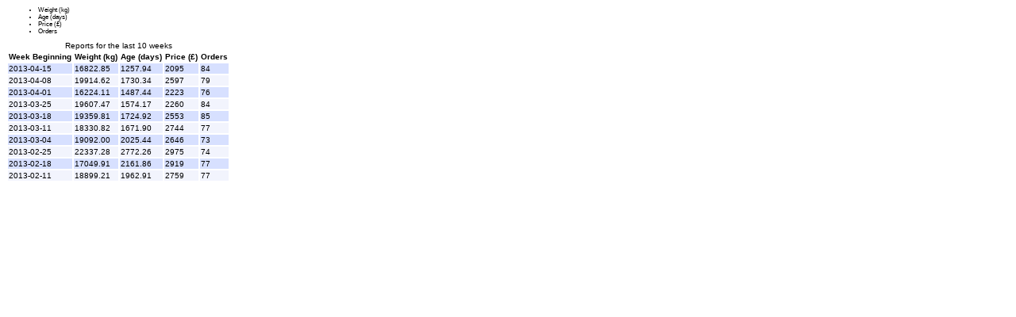

--- FILE ---
content_type: text/html
request_url: https://psyphi.net/d3js/charts-from-tables.html
body_size: 2325
content:
<!DOCTYPE html PUBLIC "-//W3C//DTD XHTML 1.1//EN" "http://www.w3.org/TR/xhtml11/DTD/xhtml11.dtd">
<html>
 <head>
  <meta charset="utf-8">
  <link rel="stylesheet" href="http://code.jquery.com/ui/1.10.2/themes/smoothness/jquery-ui.css"/>
  <style type="text/css">

.tabs {
  font-size: 80%;
  padding: 0px;
  background: none;
  border-width: 0px;
}

.tabs .ui-tabs-nav {
     padding-left: 0px;
     background: transparent;
     border-width: 0px 0px 1px 0px;
     -moz-border-radius: 0px;
     -webkit-border-radius: 0px;
     border-radius: 0px;
}

.tabs .ui-tabs-panel {
     border-width: 0px 1px 1px 1px;
}

body {
  font: 10px sans-serif;
}

.axis path,
.axis line {
  fill: none;
  stroke: #000;
  shape-rendering: crispEdges;
}

.line {
  fill: none;
  stroke: steelblue;
  stroke-width: 1.5px;
}

.axis path,
.axis line {
    fill: none;
    stroke: black;
    shape-rendering: crispEdges;
}

.axis text {
    font-family: sans-serif;
    font-size: 11px;
}

tr.odd {
  background: #d7e0ff;
}

tr.even {
  background: #f2f4fd;
}

tbody tr:hover {
 background: #f7e;
}

thead th.clicky {
 cursor: pointer;
}

</style>
 </head>
 <body>
  <div class="tabs">
   <ul>
     <li><a id="a_c1">Weight (kg)</a></li>
     <li><a id="a_c2">Age (days)</a></li>
     <li><a id="a_c3">Price (&pound;)</a></li>
     <li><a id="a_c4">Orders</a></li>
   </ul>
  </div>
  <table>
   <caption>Reports for the last 10 weeks</caption>
   <thead>
    <tr>
     <th>Week Beginning</th>
      <th class="clicky" id="th_c1">Weight (kg)</th>
      <th class="clicky" id="th_c2">Age (days)</th>
      <th class="clicky" id="th_c3">Price (&pound;)</th>
      <th class="clicky" id="th_c4">Orders</th>
    </tr>
   </thead>
   <tbody>
     <tr class="odd">
       <td class="c0 date">2013-04-15</td>
       <td class="c1">16822.85</td>
       <td class="c2">1257.94</td>
       <td class="c3">2095</td>
       <td class="c4">84</td>
     </tr>
     <tr class="even">
       <td class="c0 date">2013-04-08</td>
       <td class="c1">19914.62</td>
       <td class="c2">1730.34</td>
       <td class="c3">2597</td>
       <td class="c4">79</td>
     </tr>
     <tr class="odd">
       <td class="c0 date">2013-04-01</td>
       <td class="c1">16224.11</td>
       <td class="c2">1487.44</td>
       <td class="c3">2223</td>
       <td class="c4">76</td>
     </tr>
     <tr class="even">
       <td class="c0 date">2013-03-25</td>
       <td class="c1">19607.47</td>
       <td class="c2">1574.17</td>
       <td class="c3">2260</td>
       <td class="c4">84</td>
     </tr>
     <tr class="odd">
       <td class="c0 date">2013-03-18</td>
       <td class="c1">19359.81</td>
       <td class="c2">1724.92</td>
       <td class="c3">2553</td>
       <td class="c4">85</td>
     </tr>
     <tr class="even">
       <td class="c0 date">2013-03-11</td>
       <td class="c1">18330.82</td>
       <td class="c2">1671.90</td>
       <td class="c3">2744</td>
       <td class="c4">77</td>
     </tr>
     <tr class="odd">
       <td class="c0 date">2013-03-04</td>
       <td class="c1">19092.00</td>
       <td class="c2">2025.44</td>
       <td class="c3">2646</td>
       <td class="c4">73</td>
     </tr>
     <tr class="even">
       <td class="c0 date">2013-02-25</td>
       <td class="c1">22337.28</td>
       <td class="c2">2772.26</td>
       <td class="c3">2975</td>
       <td class="c4">74</td>
     </tr>
     <tr class="odd">
       <td class="c0 date">2013-02-18</td>
       <td class="c1">17049.91</td>
       <td class="c2">2161.86</td>
       <td class="c3">2919</td>
       <td class="c4">77</td>
     </tr>
     <tr class="even">
       <td class="c0 date">2013-02-11</td>
       <td class="c1">18899.21</td>
       <td class="c2">1962.91</td>
       <td class="c3">2759</td>
       <td class="c4">77</td>
     </tr>
   </tbody>
  </table>
  <script type="text/javascript" src="http://code.jquery.com/jquery-1.9.1.js"></script>
  <script type="text/javascript" src="http://code.jquery.com/ui/1.10.2/jquery-ui.js"></script>
  <script type="text/javascript" src="http://d3js.org/d3.v3.min.js"></script>
  <script type="text/javascript">

 var margin      = {top: 40, right: 40, bottom: 40, left: 60},
     w           = 600,      // canvas width
     h           = 200,      // canvas height
     columnset   = 'c1',     // which column class to extract from
     dataPadding = 0.05;     // +- Y spacing

 var adata = [];
 var x     = d3.time.scale()
               .range([0, w - margin.left - margin.right]);
 var y     = d3.scale.linear()
               .range([h - margin.top - margin.bottom, 0]);

 var xAxis = d3.svg.axis()
               .scale(x)
               .orient("bottom")
               .ticks(10);
 var yAxis = d3.svg.axis()
               .scale(y)
               .orient("left")
               .ticks(5);

 var svg   = d3.select("body")
               .insert("svg",'table')
               .attr("width",  w)
               .attr("height", h)
             .append("g")
               .attr("transform", "translate(" + margin.left + "," + margin.top + ")");

 svg.append("g")
    .attr("class", "x axis")
    .attr("transform", "translate(0," + y.range()[0] + ")")
    .call(xAxis);

 svg.append("g")
    .attr("class", "y axis")
    .attr("transform", "translate(" + x.range()[0] + ")")
    .call(yAxis);

svg.append("text")
    .attr("id", "xlabel")
    .attr("class", "x label")
    .attr("text-anchor", "middle")
    .attr("x", w/2)
    .attr("y", h - margin.bottom)
    .text("Week Beginning");

svg.append("text")
    .attr("id", "ylabel")
    .attr("class", "y label")
    .attr("text-anchor", "start")
    .attr("y", -margin.left)
    .attr("dy", ".75em")
    .attr("transform", "rotate(-90)")
    .attr("x", -(h-margin.left));

 /* build line datasets */
var ln = d3.svg.line()
            .x(function(d) { return Math.round(x(d.date)); })
            .y(function(d) { return Math.round(y(d.val));  })
            .interpolate('basis');

 /* build SVG graphical chart elements */
var pth = svg.append("svg:path")
              .attr("d", ln(adata))
              .style("stroke-width", 2)
              .style("stroke", "red")
              .style("fill","none");

 redraw(columnset);

 /* pull data out of HTML table */
function redraw(colname) {
 var dateformat = d3.time.format("%Y-%m-%d");
 var dates      = $('.date').map(function(i,d){ return dateformat.parse($(d).text()); });
 var data       = $('.'+colname).map(function(i,d){ return parseFloat($(d).text()); });

 adata = $(dates).map(function(i,d) {
                     return {
                             "date":  dates[i],
			     "val":   data[i],
                            };
                     });

 /* rebuild and transition to revised y-axis */
 var min    = d3.min(adata, function(d,i) { return d.val; });
 var max    = d3.max(adata, function(d,i) { return d.val; });
 var range  = max-min;
 min       -= range*dataPadding;
 max       += range*dataPadding;

 y.domain([min,max]);
 x.domain(d3.extent(adata.map(function(i,d){return d.date;})))

 svg.transition().select(".y.axis").call(yAxis);
 svg.transition().select(".x.axis").call(xAxis);

 pth.transition().attr("d", ln(adata));
 $("#ylabel").text($('#a_'+colname).text()); /* lazy: pull y-label from tab <a> tag */

 $('.tabs li').removeClass('ui-tabs-active ui-state-active');
 $('#a_'+colname).closest('li').addClass('ui-tabs-active ui-state-active');
}

$(document).ready(function(){
 $('.tabs a, thead th.clicky').click(function() {
  var id = $(this).attr('id');
  var c  = id.match(/c\d+/);
  redraw(c[0]);
  return false;
 });
 $('.tabs').tabs();
});
  </script>
 </body>
</html>
